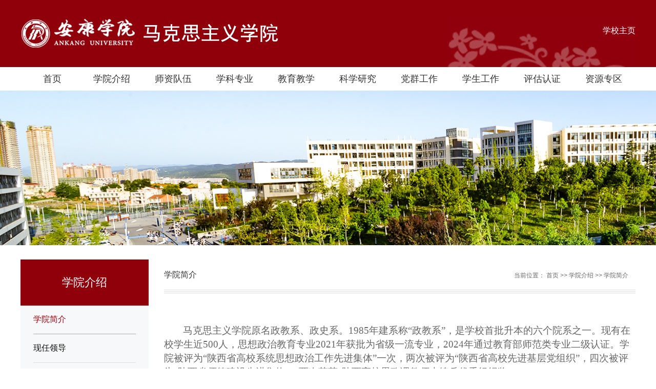

--- FILE ---
content_type: text/html
request_url: https://zsx.aku.edu.cn/xyjs/xyjj.htm
body_size: 5179
content:
<!DOCTYPE html>
<html>
<head>
  <meta http-equiv="Content-Type" content="text/html; charset=UTF-8">
  <title>学院简介-安康学院马克思主义学院</title><META Name="keywords" Content="安康学院马克思主义学院,校园简介" />

    <script type="text/javascript" src="../js/jquery.min.js"></script>
    <script type="text/javascript" src="../js/jquery.SuperSlide.js"></script>
  <link rel="stylesheet" href="../style/style.css" type="text/css" media="all" />
<!--Announced by Visual SiteBuilder 9-->
<link rel="stylesheet" type="text/css" href="../_sitegray/_sitegray_d.css" />
<script language="javascript" src="../_sitegray/_sitegray.js"></script>
<!-- CustomerNO:77656262657232307e78475c52515742000000004051 -->
<link rel="stylesheet" type="text/css" href="../jjy.vsb.css" />
<script type="text/javascript" src="/system/resource/js/vsbscreen.min.js" id="_vsbscreen" devices="pc|pad"></script>
<script type="text/javascript" src="/system/resource/js/counter.js"></script>
<script type="text/javascript">_jsq_(1032,'/jjy.jsp',-1,1685557126)</script>
</head>
<body>
    <!-- 头部开始 -->
  <div id="header">
     <div id="mid">
         <div class="logo w">
<!-- 网站logo图片地址请在本组件"内容配置-网站logo"处填写 -->
<a href="../index.htm" title="马院" class="f"><img src="../images/logo1.png" width="520" height="58" border="0" alt="马院" title="马院"></a>
<a href="http://www.aku.edu.cn/" target="_blank" class="frr" style="line-height:120px;color:#fff;font-size:16px;">学校主页</a>
<div class="cl"></div></div><!--.logo-->
     </div><!--/mid-->
     <div id="bot"><!--.nav 菜单开始-->
<DIV class="nav w">
<UL class="cl">
<LI><A href="../index.htm">首页</A> 
<LI><A href="../xyjs.htm">学院介绍</A> 
<UL>
<LI><A href="xyjj.htm">学院简介</A></LI>
<LI><A href="xrld.htm">现任领导</A></LI>
<LI><A href="nbjg.htm">内部机构</A></LI>
</UL></LI>
<LI><A href="../szdw.htm">师资队伍</A> 
<UL>
<LI><A href="../szdw/szgk.htm">师资概况</A></LI>
<LI><A href="../szdw/jsxx.htm">教师信息</A></LI>
<LI><A href="../szdw/jsfc.htm">教授风采</A></LI>
<LI><A href="../szdw/jxms.htm">教学名师</A></LI>
</UL></LI>
<LI><A href="../xkzy.htm">学科专业</A> 
<UL>
<LI><A href="../xkzy/zyjj.htm">专业简介</A></LI>
<LI><A href="../xkzy/zdxk.htm">重点学科</A></LI>
<LI><A href="../xkzy/ylzy.htm">一流专业</A></LI>
<LI><A href="../xkzy/ylkc.htm">一流课程</A></LI>
</UL></LI>
<LI><A href="../jyjx.htm">教育教学</A> 
<UL>
<LI><A href="../jyjx/yjspy.htm">研究生培养</A></LI>
<LI><A href="../jyjx/bkspy.htm">本科生培养</A></LI>
<LI><A href="../jyjx/szkjx.htm">思政课教学</A></LI>
<LI><A href="../jyjx/pycg.htm">培养成果</A></LI>
<LI><A href="../jyjx/jycg.htm">教研成果</A></LI>
<LI><A href="../jyjx/sxsx.htm">实习实训</A></LI>
<LI><A href="../jyjx/hzjl.htm">合作交流</A></LI>
</UL></LI>
<LI><A href="../kxyj.htm">科学研究</A> 
<UL>
<LI><A href="../kxyj/kydt.htm">科研动态</A></LI>
<LI><A href="../kxyj/kycg.htm">科研成果</A></LI>
<LI><A href="../kxyj/kypt.htm">科研平台</A></LI>
</UL></LI>
<LI><A href="../dqgz.htm">党群工作</A> 
<UL>
<LI><A href="../dqgz/djgz.htm">党建工作</A></LI>
<LI><A href="../dqgz/qtgz.htm">群团工作</A></LI>
<LI><A href="../dqgz/akwh.htm">安康微红</A></LI>
</UL></LI>
<LI><A href="../xsgz.htm">学生工作</A> 
<UL>
<LI><A href="../xsgz/xsgzdt.htm">学生工作动态</A></LI>
<LI><A href="../xsgz/xsglzd.htm">学生管理制度</A></LI>
<LI><A href="../xsgz/jygz.htm">就业工作</A></LI>
<LI><A href="../xsgz/zzgz.htm">资助工作</A></LI>
</UL></LI>
<LI><A href="../pgrz.htm">评估认证</A> 
<UL>
<LI><A href="../pgrz/gzdt.htm">工作动态</A></LI>
<LI><A href="../pgrz/xgwj.htm">相关文件</A></LI>
<LI><A href="../pgrz/kczy.htm">课程资源</A></LI>
</UL></LI>
<LI><A href="../zyzq.htm">资源专区</A> 
<UL>
<LI><A href="../zyzq/cymb.htm">常用模板</A></LI>
<LI><A href="../zyzq/jxzy.htm">教学资源</A></LI>
</UL></LI>
</UL></DIV><!--.nav 菜单结束--></div><!--/bot-->

     <!--内页banner开始-->
         <script language="javascript" src="/system/resource/js/dynclicks.js"></script><div class="banner">
         <img src="../images/lm_banner01.jpg">
     </div>
     <!--内页banner结束-->
</div>
<!-- 头部结束 -->

<!-- main部分开始 -->
<div class="main cl">
    <div class="sidebox">
        <h3>



学院介绍</h3>
        <ul class="sidenav">
        <li class="on"><a href="xyjj.htm" title="学院简介">学院简介</a></li>
        <li><a href="xrld.htm" title="现任领导">现任领导</a></li>
        <li><a href="nbjg.htm" title="内部机构">内部机构</a></li>
        </ul>
    </div><!--wape-left-->
    <div class="wape-right">
        <div class="biaoTi">
            <span>



学院简介</span>
            <span>
    当前位置： 
                        <a href="../index.htm">首页</a>
                &gt;&gt;
                <a href="../xyjs.htm">学院介绍</a>
                &gt;&gt;
                <a href="xyjj.htm">学院简介</a>
</span>
        </div><!--biaoTi-->
        <div class="right-con">
            



<script language="javascript" src="/system/resource/js/ajax.js"></script><script language="javascript">_getBatchClickTimes('null',1685557126,'wbnews','u7')</script>
<script>function seeContenta7(contentid,size,displayid){	document.getElementById(contentid).innerHTML = '[';	for(var i=0;i<=size;i++){		var allcontentid = contentid+(i+1);		if(allcontentid==displayid){			document.getElementById(contentid).innerHTML += " <span id='"+allcontentid+"' name='"+allcontentid+"'  >"+(i+1)+"</span> ";			document.getElementById(displayid).style.display = 'block';		}else{			document.getElementById(contentid).innerHTML += " <span style='cursor:pointer' id='"+allcontentid+"' name='"+allcontentid+"' onclick=seeContenta7('"+contentid+"','"+size+"','"+allcontentid+"')  >"+(i+1)+"</span> ";			document.getElementById(allcontentid).style.display = 'none';		}	}	document.getElementById(contentid).innerHTML += ']';}</script>
<script language="javascript" src="/system/resource/js/news/mp4video.js"></script>
<script>_addDynClicks('wbnews',1685557126,1990)</script>
<p>
    <div id="vsb_content_1990_u71"><div id="vsb_content"><p style="text-indent:37px;line-height:150%"><span style="font-size:19px;line-height:150%;font-family: 宋体"></span></p>
<p style="text-indent:37px"><span style="font-family:宋体;font-size:19px"><span style="font-family:宋体">马克思主义学院原名政教系、政史系。</span><span style="font-family:宋体">1985年建系称“政教系”，是学校首批升本的六个院系之一。现有在校学生近5</span></span><span style="font-family:宋体;font-size:19px"><span style="font-family:宋体">00</span></span><span style="font-family:宋体;font-size:19px"><span style="font-family:宋体">人</span></span><span style="font-family:宋体;font-size:19px"><span style="font-family:宋体">，</span></span><span style="font-family:宋体;font-size:19px"><span style="font-family:宋体">思想政治教育专业</span></span><span style="font-family:宋体;font-size:19px"><span style="font-family:宋体">2021年</span></span><span style="font-family:宋体;font-size:19px"><span style="font-family:宋体">获批为省级一流专业</span></span><span style="font-family:宋体;font-size:19px"><span style="font-family:宋体">，</span></span><span style="font-family:宋体;font-size:19px"><span style="font-family:宋体">2024年通过教育部师范类专业二级认证</span></span><span style="font-family:宋体;font-size:19px"><span style="font-family:宋体">。学院被评为</span><span style="font-family:宋体">“陕西省高校系统思想政治工作先进集体”一次，两次被评为“陕西省高校先进基层党组织”，</span></span><span style="font-family:宋体;font-size:19px"><span style="font-family:宋体">四</span></span><span style="font-family:宋体;font-size:19px"><span style="font-family:宋体">次被评为</span><span style="font-family:宋体">“陕西省师德建设先进集体”，两次荣获“陕西高校思政课教师大练兵优秀组织奖”。</span></span></p>
<p style="text-indent:37px"><span style="font-size: 19px; font-family: 宋体;">学院现有教师</span><span style="font-size: 18px;"><span style="font-family: 宋体;">4</span>5</span><span style="font-size: 19px; font-family: 宋体;">人，其中教授2人（二级教授1人）、兼职硕导5人、副教授14人；博士5人、在读博士3人、硕士35人；专任教师中有律师资格证书、职业生涯规划培训师、社会工作培训师资格证书者14人。教师获曾宪梓基金三等奖2人，省级教学名师1人，省级优秀青年教师1人，省级师德标兵1人，省思政课大练兵教学标兵1人次、教学能手7人次、教学骨干3人次，省级创新能手1人，省科研先进个人1人，校级教学名师4人。另外，聘请省级中学政治学科带头人、教学名师4人，市级及区级中学政治学科教学能手、骨干教师8人。</span></p>
<p style="text-indent:37px"><span style="font-family:宋体;font-weight:normal;font-size:19px"><span style="font-family:宋体">学院建有</span><span style="font-family:宋体">“陕南乡村振兴研究中心”</span></span><span style="font-family:宋体;font-weight:normal;font-size:19px"><span style="font-family:宋体">“</span></span><span style="font-family:宋体;font-weight:normal;font-size:19px"><span style="font-family:宋体">陕西省人民政协理论与实践研究基地</span></span><span style="font-family:宋体;font-weight:normal;font-size:19px"><span style="font-family:宋体">”两个</span></span><span style="font-family:宋体;font-weight:normal;font-size:19px"><span style="font-family:宋体">省级科研平台</span></span><span style="font-family:宋体;font-weight:normal;font-size:19px"><span style="font-family:宋体">和</span><span style="font-family:宋体">“安康市人大常委会地方立法研究咨询基地”市级</span></span><span style="font-family:宋体;font-weight:normal;font-size:19px"><span style="font-family:宋体">科研平台</span></span><span style="font-family:宋体;font-weight:normal;font-size:19px"><span style="font-family:宋体">及</span></span><span style="font-family:宋体;font-weight:normal;font-size:19px"><span style="font-family:宋体">“安康学院德育艺术研究中心”校级科研平台</span></span><span style="font-family:宋体;font-size:19px"><span style="font-family:宋体">。现有省级精品课程</span><span style="font-family:宋体">1门、省级精品资源共享课程1门、省级教学团队1个、省级在线公开课程1门、省级一流课程</span></span><span style="font-family:宋体;font-size:19px"><span style="font-family:宋体">2</span></span><span style="font-family:宋体;font-size:19px"><span style="font-family:宋体">门、省级课程思政精品课程1门。教师主持国家社科基金项目</span><span style="font-family:宋体">2项，</span></span><span style="font-family:宋体;font-size:19px"><span style="font-family:宋体">省部级教科研项目</span><span style="font-family:宋体">36项</span></span><span style="font-family:宋体;font-size:19px"><span style="font-family:宋体">。获省优秀教学成果奖</span><span style="font-family:宋体">3项，省基础教育优秀成果奖</span></span><span style="font-family:宋体;font-size:19px"><span style="font-family:宋体">2</span></span><span style="font-family:宋体;font-size:19px"><span style="font-family:宋体">项，省哲学社会科学</span></span><span style="font-family:宋体;font-size:19px"><span style="font-family:宋体">二等奖</span><span style="font-family:宋体">1项、</span></span><span style="font-family:宋体;font-size:19px"><span style="font-family:宋体">三等奖</span><span style="font-family:宋体">1项，教育厅优秀调研报告一等奖1项、人文社科奖</span></span><span style="font-family:宋体;font-size:19px"><span style="font-family:宋体">11</span></span><span style="font-family:宋体;font-size:19px"><span style="font-family:宋体">项。五次被评为</span><span style="font-family:宋体">“学校科研先进集体”。</span></span></p>
<p style="text-indent:37px"><span style="font-family:宋体;font-size:19px"><span style="font-family:宋体">学院注重教学基础管理和学生综合素质的提高，重视师生爱心培养和学生的职业技能训练工作。</span><span style="font-family:宋体">1990年以来，有100余名学生考入公务员，155人考取研究生，居全校第一。2013——202</span></span><span style="font-family:宋体;font-size:19px"><span style="font-family:宋体">2</span></span><span style="font-family:宋体;font-size:19px"><span style="font-family:宋体">年连续</span></span><span style="font-family:宋体;font-size:19px"><span style="font-family:宋体">10</span></span><span style="font-family:宋体;font-size:19px"><span style="font-family:宋体">年评为学校考研先进集体。建立</span><span style="font-family:宋体">“诚信互助银行”，捐资15</span></span><span style="font-family:宋体;font-size:19px"><span style="font-family:宋体">万余元，资助院内贫困大学生</span><span style="font-family:宋体">2</span></span><span style="font-family:宋体;font-size:19px"><span style="font-family:宋体">6</span></span><span style="font-family:宋体;font-size:19px"><span style="font-family:宋体">0</span></span><span style="font-family:宋体;font-size:19px"><span style="font-family:宋体">余</span></span><span style="font-family:宋体;font-size:19px"><span style="font-family:宋体">名。常年开展</span><span style="font-family:宋体">“每人每周200个钢笔字训练”、“每人每周五分钟带板书口语训练”</span></span><span style="font-family:宋体;font-size:19px"><span style="font-family:宋体">等教师职业</span></span><span style="font-family:宋体;font-size:19px"><span style="font-family:宋体">技能训练活动</span></span><span style="font-family:宋体;font-size:19px"><span style="font-family:宋体">，</span></span><span style="font-family:宋体;font-size:19px"><span style="font-family:宋体">教师</span></span><span style="font-family:宋体;font-size:19px"><span style="font-family:宋体">职业技能训练受到教育部本科评估专家和教育部</span></span><span style="font-family:宋体;font-size:19px"><span style="font-family:宋体">师范类专业认证专家</span></span><span style="font-family:宋体;font-size:19px"><span style="font-family:宋体">充分肯定。</span></span></p>
<p style="text-indent: 37px; text-align: right;"><span style="font-family: 宋体; font-size: 18px;">（更新时间：2025.10）<br></span></p>
<p style="text-indent:37px;line-height:150%"><span style="font-size:19px;line-height:150%;font-family: 宋体"></span><br></p>
<p style="line-height: 150%; text-align: right;"><span lang="EN-US" style="font-size: 19px;line-height:150%;font-family:宋体"></span><br></p>
<p><br></p></div></div>
    <span id="vsb_content_1990_u7" name="vsb_content_1990_u7"></span><br /><br />
    
</p>

        </div><!--right-con-->
    </div><!--wape-right-->
</div>
<!-- main部分结束 -->

<!-- 底部开始 -->
<div id="footer">
    <div class="w cl" style="position: relative;">
        <div class="f fl">
            <!-- 版权内容请在本组件"内容配置-版权"处填写 -->
<p><p><a href="http://www.aku.edu.cn/" target="_blank"><span style="color: rgb(255, 255, 255);">学校主页</span></a></p><p>安康学院 版权所有 | Copyright 2020 陕ICP备 17014456号</p><p>电话：0915-3358019 &nbsp; 地址：中国 陕西 安康市 高新区安康大道安康学院新校区逸夫科技楼
 邮编：725000</p></p>
            <p><script language="javascript" src="../_dwr/engine.js"></script><script language="javascript" src="../_dwr/util.js"></script><script language="javascript" src="../_dwr/interface/PageCounterDWR.js"></script>访问量：<span id="a264703" name="a264703"></span>   

<script>
function getvisittimea264703()
{       
    PageCounterDWR.getVisittime('1685557126','1032','TOTAL_COUNTER','52512','10',callbackdataa264703)
}
function callbackdataa264703(data)
{
    document.getElementById("a264703").innerHTML = data; 
}
getvisittimea264703();
</script></p>
            <p>&nbsp;</p>
            <div class="fr ewm">    <table align="center">
            <tr>
                <td>
                        <img src="../images/makesizhuyixueyuanweixingongzhonghaoerweima.jpg" border="0" width="100" height="100">
                </td>
        </tr>
        <tr>
                <td align="center" style="font-size:14px;color:#fff;">官方微信公众号</td>
        </tr>
</table></div>
        </div>
    </div>
</div>
<!-- 底部结束 -->
</body>
</html>


--- FILE ---
content_type: text/javascript;charset=utf-8
request_url: https://zsx.aku.edu.cn/system/dwr/call/plaincall/PageCounterDWR.getVisittime.dwr
body_size: 154
content:
throw 'allowScriptTagRemoting is false.';
//#DWR-INSERT
//#DWR-REPLY
dwr.engine._remoteHandleCallback('0','0',"0000802183");


--- FILE ---
content_type: application/javascript
request_url: https://zsx.aku.edu.cn/system/resource/js/news/mp4video.js
body_size: 3030
content:
//正文中输出mp4播放代码 
//浏览器支持flash时，使用flowplayer播放器，否则支持html5时使用html5的video标签播放
function showVsbVideo(vurl,vheight,vwidth,align,style,vautoplay,mid)
{
	if(vurl=="")
	{
	    return;   
	}
	var outputHTML="";
    if (hasPlayHtml5Vedio())
    {
        outputHTML = outPutHTML5Video(vurl, vheight, vwidth, vautoplay, align, style, mid);
    } else {
        outputHTML = outPutFlashVideo(vurl, vheight, vwidth, vautoplay, align, style, mid);
    }
	document.write(outputHTML);      
}

function hasPlayHtml5Vedio()
{
	var a=document.createElement("video"),	c=!!a.canPlayType;
	if(c)
	{
		c=new Boolean(c),
		c.ogg=a.canPlayType('video/ogg; codecs="theora"');
		var d='video/mp4; codecs="avc1.42E01E';
		c.h264=a.canPlayType(d+'"')||a.canPlayType(d+', mp4a.40.2"'),c.webm=a.canPlayType('video/webm; codecs="vp8, vorbis"')
	}
	return c;			
}
function outPutFlashVideo(videoUrl,wHeight,wWidth,bautoPlay,align,style,mid)
{
		if(!mid||mid=="")
		{
		    mid="id=_vsb_player";
		}
        var flashUrl = "";
		var hasLoadPlayer = false;
		try{
		    //判断是否引用了flowplayer 的相关JS   内容组件是不引用的
            var tmpplayer = flowplayer;
            hasLoadPlayer = true;
        }catch (e){
        }

		if(hasLoadPlayer){
            var realmid = mid.replace("id=","").replace(/\\/g,"").replace(/"/g,"");
            var realwidth = wWidth.replace("width=","").replace(/\\/g,"").replace(/"/g,"");
            var realheight = wHeight.replace("height=","").replace(/\\/g,"").replace(/"/g,"");
            flashUrl = '<a href="'+videoUrl+'" style="display:block;width:'+realwidth+'px;height:'+realheight+'px;" '+mid+'></a><script>flowplayer(\"'+realmid+'\", \"/system/resource/swf/flowplayer.commercial.swf\", {clip:{autoPlay:"+bautoPlay+",autoBuffering:true}});</script>';
        }else{
            flashUrl='<object '+mid+' align="'+align+'" style="'+style+'" type="application/x-shockwave-flash" data="/system/resource/swf/flowplayer.commercial.swf"  '+wWidth+'  '+wHeight+'>';
            var configstr='&quot;playlist&quot;:[{&quot;url&quot;:&quot;'+videoUrl+'&quot;,&quot;scaling&quot;:&quot;fit&quot;,&quot;autoPlay&quot;:'+bautoPlay+',&quot;autoBuffering&quot;:&quot;false&quot;}]';
            flashUrl=flashUrl+'<param name="flashvars" value="config={'+configstr+'}">';
            flashUrl=flashUrl+'<param name="allowfullscreen" value="true"><param name="allowscriptaccess" value="sameDomain"><param name="quality" value="high"><param name="cachebusting" value="false"><param name="bgcolor" value="#000000"><param name="src" value="/system/resource/swf/flowplayer.commercial.swf">';
            flashUrl=flashUrl+'</object>';
        }
		return flashUrl;
}

function outPutHTML5Video(videoUrl,wHeight,wWidth,bautoPlay,align,style,mid)
{
		if(!mid||mid=="")
		{
		    mid="id=_vsb_player";
		}
		var res='<video controlsList="nodownload" controls '+mid+' style="background-color:#474747;'+style+'" align="'+align+'" '+wWidth+'  '+wHeight;
		if(bautoPlay && bautoPlay=="true")
		{
		    res+=' autoplay="autoplay" ';
		}
		res +='><source src="'+videoUrl+'" type="video/mp4" /></video> ';
		return  res;
}	

function outVideoForMobile(vurl,vheight,vwidth,vautoplay)
{
        //手机显示时，视频宽度为设备宽度
        if(hasPlayHtml5Vedio())
        {
		    var res='<video controls="controls" controlsList="nodownload" width="'+document.body.clientWidth+'"';
    		if(vautoplay&&vautoplay=="true")
    		{
    		    res+=' autoplay="autoplay" ';
    		}
    		res +='><source src="'+vurl+'" type="video/mp4" /></video> ';
		
    		document.write(res);    
		}    
		else
		    alert("不支持");        
}
//文章内容组件其实是不需要的  因为newscontent.js里面已经包含了这个方法，加到这里只要是为了简介组件使用
//正文中输出mp3播放代码
function showVsbAudio(aurl,vheight,vwidth,align,styles,vautoplay)
{
    if(aurl=="")
    {
        return;
    }
    var playersrc = "/system/resource/images/ueditor/musicFlash/player_mp3_maxi.swf";
    var flashvars = "mp3="+aurl+"&showstop=1&showvolume=1&bgcolor1=eeeeee&bgcolor2=a0a0a0";
    var autoplayStr = "";
    if(vautoplay=="true")
    {
        autoplayStr = "autoplay = 'true'";
        flashvars +="&autoplay=1";
    }
    var outputHTML="";
    outputHTML +='<audio src="'+aurl+'" width="'+vwidth+'" height="'+vheight+'"  '+autoplayStr+' align="'+align+'" style="'+styles+'"  controls="controls" loop="true"><embed align="'+align+'" style="'+styles+'" width="'+vwidth+'" height="'+vheight+'" src="'+playersrc+'" flashvars="'+flashvars+'" /></audio>';
    document.write(outputHTML);
}


/**
 * 正文中显示PDF
 * @param path
 * @param width
 * @param heigth
 * @param imagenum
 * @param style
 * @param imagedata
 */
function showVsbpdfIframe(path,width,heigth,imagenum,style,imagedata){
    if(path=="")
    {
        return;
    }
    var outputHTML="";

    //判断浏览器版本
    if(isSupportPddfjs()){
        //pdfjs
        outputHTML = "<iframe src=\"/system/resource/pdfjs/viewer.html?file="+encodeURIComponent(path)+"\" width=\""+width+"\" height=\""+heigth+"\" style='"+style+"'></iframe>";
    }else{
        //图片
        if(imagedata && imagedata.length >0){
            var imageStr = "";
            imageStr = "<div style='"+style+";overflow-y: auto;overflow-x:hidden;text-indent: 0;width: "+(width.indexOf("%") != -1?width:width+"px")+";height: "+(heigth.indexOf("%") != -1?heigth:heigth+"px")+"; '>";
            for(var i=0;i<imagedata.length ;i++){
                var tmpimgpath = imagedata[i];
                imageStr += "<img src='"+tmpimgpath+"' width='100%' class='img_vsb_content'>";
                imageStr += "<div style=\"height:32px;line-height:32px;font-size:14px; width:100%;background-color:#3D3D3D;text-align:center;color:#ececec;\">第 "+(i+1)+" 页</div>";
            }
            imageStr += "</div>";
            outputHTML = imageStr;
        }else{
            outputHTML = "<iframe src=\""+path+"\" width=\""+width+"\" height=\""+heigth+"\" style='"+style+"'></iframe>";
        }
    }
    document.write(outputHTML);
}

/**
 * 判断浏览器是否支持pdf.jsz`
 * @returns {boolean}
 */
function isSupportPddfjs(){
    var agent = navigator.userAgent.toLowerCase();
    var isIe = /(msie\s|trident.*rv:)([\w.]+)/.test(agent);
    var version = 0;
    if(isIe){
        var v1 =  agent.match(/(?:msie\s([\w.]+))/);
        var v2 = agent.match(/(?:trident.*rv:([\w.]+))/);
        if(v1 && v2 && v1[1] && v2[1]){
            version = Math.max(v1[1]*1,v2[1]*1);
        }else if(v1 && v1[1]){
            version = v1[1]*1;
        }else if(v2 && v2[1]){
            version = v2[1]*1;
        }else{
            version = 0;
        }
        if(version < 11){
            return false;
        }
    }

    var safari;
    if(/(\d+\.\d)?(?:\.\d)?\s+safari\/?(\d+\.\d+)?/i.test(agent) && !/chrome/i.test(agent)){
        safari = + (RegExp['\x241'] || RegExp['\x242']);
    }

    if(safari && safari < 9){
        return false;
    }

    var mobile = agent.match(/applewebkit.*mobile.*/);
    if(mobile){
        return false;
    }

    return true;
}